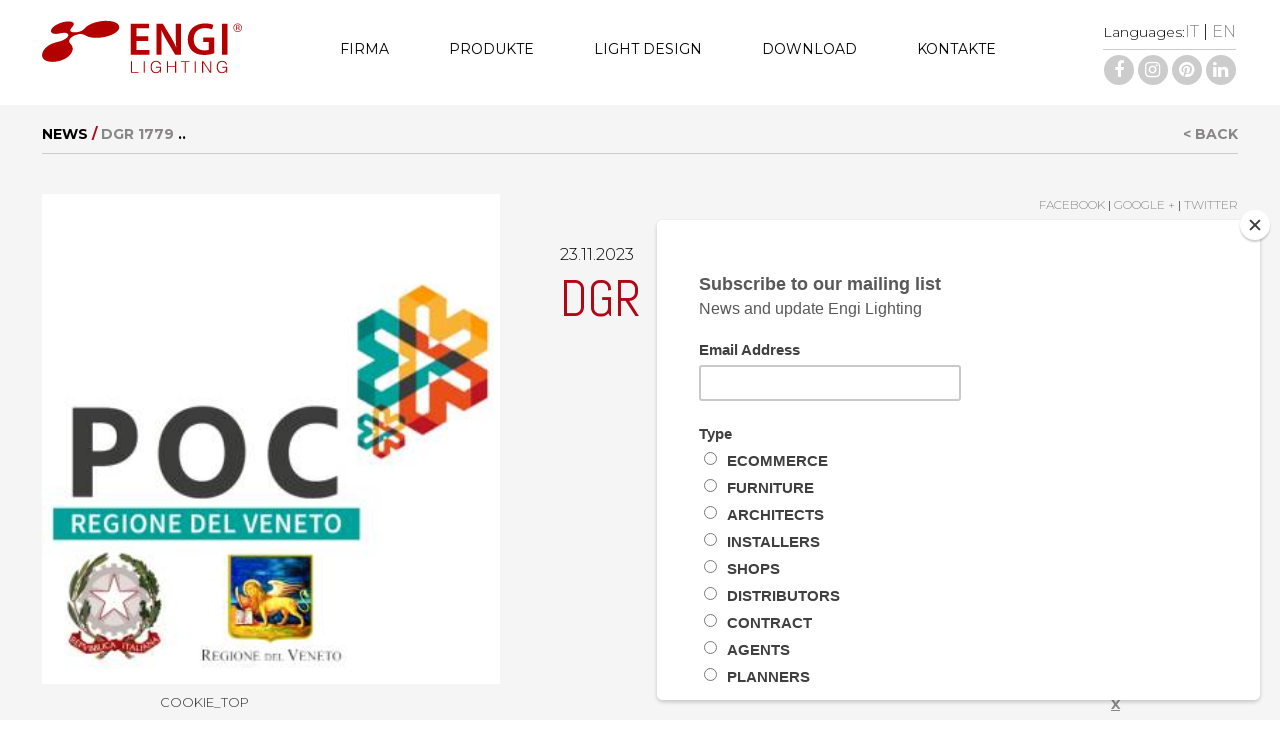

--- FILE ---
content_type: text/html; charset=UTF-8
request_url: https://www.engi.it/de/news/dgr1779-23.html
body_size: 4284
content:
<!DOCTYPE html>
<html lang="de">
<head>

<title>Engi Lighting - DGR 1779</title> 
<meta name="keywords" content="DGR 1779"/> 
<meta property="og:title" content="DGR 1779"/> 
<meta property="og:site_name" content="Engi Lighting"/> 

<meta charset="utf-8">

<!--[if IE]><meta http-equiv='X-UA-Compatible' content='IE=edge,chrome=1'><![endif]-->

<meta name="HandheldFriendly" content="True">
<meta name="viewport" content="width=device-width, user-scalable=no, minimum-scale=1.0, maximum-scale=1.0">
<meta name="apple-mobile-web-app-capable" content="yes" />
<meta name="apple-mobile-web-app-status-bar-style" content="black" />
<meta name="apple-touch-fullscreen" content="yes" />	

<meta name="robots" content="index,follow" />
<meta name="language" content="it"> 
<meta name="author" content="Back2You" />
<base href="https://www.engi.it/de/">

<link rel="shortcut icon" href="../images/favicon.png" />

<link rel="stylesheet" type="text/css" href="../css/main.css?v=1768558776">
<link rel="stylesheet" type="text/css" href="../css/animate.css">
<link rel="stylesheet" type="text/css" href="../css/cart.css">
<link rel="stylesheet" type="text/css" media="print" href="../css/print.css" />
<link rel="stylesheet" type="text/css" href="../css/cart.css">
<link rel="stylesheet" type="text/css" href="../css/responsive.css">
<link rel="stylesheet" type="text/css" href="../css/jquery.sidr.light.css">

<script type="text/javascript" src="../js/jquery.min.js"></script>
<script type="text/javascript" src="../js/main.js" ></script>
<script type="text/javascript" src="../js/functions.js" ></script>
<script type="text/javascript" src="../js/jquery.validate.min.js"></script>
<script type="text/javascript" src="../js/jquery.validate.messages_it.js"></script>
<script type="text/javascript" src="../js/cart.js?v=2" ></script>
<script type="text/javascript" src="../js/jquery.lazyload.min.js"></script>
<script type="text/javascript" src="../js/modernizr-2.5.3-min.js"></script>
<script type="text/javascript" src="../js/jquery.appear.js" ></script>
<script type="text/javascript" src="../js/wow.js" ></script>
<script type="text/javascript" src="../js/parallax.min.js"></script>
<script type="text/javascript" src="../js/readmore.min.js"></script>
<script type="text/javascript" src="../js/jquery.sidr.min.js"></script>

<link rel="stylesheet" href="../js/fancybox/jquery.fancybox.css?v=3&cache=3" type="text/css" media="screen" />
<script type="text/javascript" src="../js/fancybox/jquery.fancybox.pack.js?v=2.1.4"></script></head>
<body class="prodotto">

<script type="text/javascript">
$(document).ready(function() {
   $("#mc-embedded-subscribe-form2").validate();
   $("#login_form").validate();
   $("#form_login_footer").validate();
});
</script>

<a href="#0" class="cd-top">Top</a>

<header>

<!-- Global site tag (gtag.js) - Google Analytics -->
<script async src="https://www.googletagmanager.com/gtag/js?id=UA-168798762-1"></script>
<script>
  window.dataLayer = window.dataLayer || [];
  function gtag(){dataLayer.push(arguments);}
  gtag('js', new Date());
  gtag('config', 'UA-168798762-1');
</script>

<div id="cookie-notice" class="global-site-notice cookie-notice hidden-important">
	<div class="notice-inner">
		COOKIE_TOP		<a id="close-cookie-notice" href="javascript:void(0)">X</a>
	</div>
</div>

<div class="container header fixed">

	<div class="row group relative">

		<a id="header_ancor" name="header_ancor" ></a>
	
		<div class="content">
			<div class="row group" >

				<div class="span12 col mt20 mb20">
					<div class="span3 col logo">
						<a href="https://www.engi.it/">
							<img src="../images/logo.svg" alt="Engi" width="200">
						</a>
					</div>

					<nav class="nav span7 col menu" id="sidr">
						 <div class="row col  left nodesktop">
							 <a id="close-menu"  href="javascript:void(0);" class="float-right"><img src="../images/close.png" alt="close" class="mt10"></a>
						  </div>
						<ul class="nav-list mt5">
							<li class="nav-item">
								<a href="azienda.html" class="">FIRMA</a>
							</li>
							<!--
							<li class="nav-item">
								<a href="servizi/" class="">Services</a>
							</li>
							-->
							<li class="nav-item">
								<a href="catalog/" class="">PRODUKTE </a>
							</li>
							<li class="nav-item">
								<a href="progetti/" class="">LIGHT DESIGN</a>
							</li>
							<li class="nav-item">
								<a href="download/" class="">DOWNLOAD</a>
							</li>
							<li class="nav-item">
								<a href="contatti.html" class="">Kontakte</a>
							</li>
						</ul>
					</nav>

					<div class="span2 col right">
						<div class="display-table float-right">
							<div class="table-row">
								<div class="table-cell">
									<p class="mb5 right">
									<span class="float-left fs14 nomobile">Languages:</span> 
																			<a href="/it/news/dgr1779-23.html">IT</a> | <a href="/en/news/dgr1779-23.html">EN</a>
																		</p>
								</div>
							</div>
							<div class="table-row mt5 nomobile">
								<div class="table-cell bt1">
									<p class="mt5">
									<a href="https://www.facebook.com/ENGI-Iighting-1454624558103109/" target="_blank"><i class="fa fa-facebook-f "></i></a>
									<a href="https://www.instagram.com/engi_lighting/" target="_blank"><i class="fa fa-instagram ml5"></i></a>
									<a href="https://it.pinterest.com/engilighting/" target="_blank"><i class="fa fa-pinterest ml5"></i></a>
									<a href="https://www.linkedin.com/company/engi-srl/?originalSubdomain=it" target="_blank"><i class="fa fa-linkedin ml5"></i></a>
									</p>
								</div>
							</div>
						</div>
						<div class="nodesktop float-right mt20 ml30">
							<a id="side-menu" href="#sidr" class="white"><span class="">MENU</span> <img src="../images/menu_mobile.svg" alt="menu" width="30" class="ml10"></a>
						</div>
					</div>
				</div>
			</div>
		</div>
	</div>
</div>

</header>
<div class="container margin-top bggray_light">  
	<div class="content">
		<div class="row corpo mt20 group">
			<div class="row scheda mb60">
 
				<div class="span12 row bb1 col uppercase bold padding-bottom10 fs14 mt10">
					NEWS <span class="red">/</span> <a href="news/dgr1779/">DGR 1779</a> ..<a href="javascript:history.back();" class="float-right">< Back</a>				</div>

				<div class="span5 center images mt10 col padding-right40 mt40">
					<div class="span12 col mb40">
						<img id="mainImage" src="../include/class/image.php?src=../../download/edc1bc5_poc.jpg&height=400&bg=255255255&x_quadro=325&y_quadro=400" alt="DGR 1779"  title="DGR 1779" class="wmax "/>
					</div>
				</div>

				<div class="span7 col mt40">
					<div class="row padding-left20 col">
						<div class="row col">
							
							<div class="span12 right col share">
								
								<span class="fs12">  
								<a href="https://www.facebook.com/sharer/sharer.php?u=https://www.engi.it//de/news/dgr1779-23.html" target="_blank">FACEBOOK</a> |  
								<a href="https://plus.google.com/share?url=https://www.engi.it//de/news/dgr1779-23.html%23.VME19mkmh6A.google_plusone_share&t=DGR 1779" target="_blank">GOOGLE +</a> |  
								<a href="https://twitter.com/intent/tweet?text=DGR 1779&url=https://www.engi.it//de/news/dgr1779-23.html" target="_blank">TWITTER</a>
								</span>							</div>
							<div class="span12 col mt30">
								<p>23.11.2023</p>								<h1 class="red light">DGR 1779 <span class="black fs30"></span></h1>
								<p class="mt30">
																	</p>
								<p class="mt30"></p>
							</div>
						</div>
					</div>
				</div>
			</div>
		</div>
	</div>
</div>



<div class="container footer bgred white"> 
	<div class="content">
		<div class="row mb20 group mt60">
			<div class="row col mt60 mb60">
				<div class="row col">
					<div id="mc_embed_signup">
					<!-- Begin MailChimp Signup Form -->
										<form action="https://engi.us11.list-manage.com/subscribe/post?u=9963a8faf1bd5e3a69abe4fb6&amp;id=9f86659ad8" method="post" id="mc-embedded-subscribe-form" name="mc-embedded-subscribe-form" class="validate" target="_blank" novalidate>
										
						<div id="mc_embed_signup_scroll">
							<h4 class="center light fs50">STAY TUNED</h4>
							<div class="mc-field-group mt20  col row">
								<input type="email" value="" name="EMAIL" class="required email span9 col padding20 white" id="mce-EMAIL" placeholder="Inserisci la tua e-mail">
								<input type="submit" value="SIGN UP" name="subscribe" id="mc-embedded-subscribe" class="button span3 col padding20 center">
							</div>
							<div class="mc-field-group mt20 row col">
								<input name="privacy" class="privacy  checkbox inline required bgwhite float-left"  id="privacy_subscribe" type="checkbox" w>I accept the <a href="javascript:void(0);" onclick="MM_openBrWindow('privacy.html','','scrollbars=yes,width=500,height=600')" style="text-decoration:underline">privacy policy</a>							</div>
							<div id="mce-responses" class="clear  col row">
								<div class="response bggray red padding20  mt20" id="mce-error-response" style="display:none"></div>
								<div class="response bggray green padding20 mt20" id="mce-success-response" style="display:none"></div>
							</div>    <!-- real people should not fill this in and expect good things - do not remove this or risk form bot signups-->
							<div style="position: absolute; left: -5000px;" aria-hidden="true">								
																	<input type="text" name="b_9963a8faf1bd5e3a69abe4fb6_9f86659ad8" tabindex="-1" value="">
															</div>
						</div>
					</form>
					</div>

				</div>
			</div>

				<script type='text/javascript' src='//s3.amazonaws.com/downloads.mailchimp.com/js/mc-validate.js'></script>
				<script type='text/javascript'>(function($) {window.fnames = new Array(); window.ftypes = new Array();fnames[0]='EMAIL';ftypes[0]='email'; /*
				 * Translated default messages for the $ validation plugin.
				 * Locale: IT
				 */
				 
				 				}(jQuery));var $mcj = jQuery.noConflict(true);</script>
				<!--End mc_embed_signup-->
				
				


			<div class="span3 col ">
				<p class="fs22">Menu</p>
				<ul>
					<li>
						<a href="azienda.html" class="">FIRMA</a>
					</li>
					<li>
						<a href="catalog/" class="">PRODUKTE </a>
					</li>
					<li>
						<a href="progetti/" class="">LIGHT DESIGN</a>
					</li>
					<li>
						<a href="download/" class="">DOWNLOAD</a>
					</li>
					<li>
						<a href="contatti.html" class="">Kontakte</a>
					</li>
				</ul>
			
			</div>
			<div class="span3 col">
				<p class="fs22">Marchi</p>
				<ul>
				    <li  class="row"><a href="catalog/engitechnical/">Engi Technical</a></li><li  class="row"><a href="catalog/engilighting/">Engi Lighting</a></li><li  class="row"><a href="catalog/lightnet/">Lightnet</a></li><li  class="row"><a href="catalog/nordlux/">Nordlux</a></li>				</ul>
			</div>
			<div class="span3 col">
				<p class="fs22">Follow Us</p>
				<ul>
					<li><a href="https://www.facebook.com/ENGI-Iighting-1454624558103109/" target="_blank">Facebook</a></li>
					<li><a href="https://www.instagram.com/engi_lighting/" target="_blank">Instagram</a></li>
					<a href="https://it.pinterest.com/engilighting/" target="_blank">Pinterest</a>
					<li><a href="https://www.linkedin.com/company/engi-srl/?originalSubdomain=it" target="_blank">Linkedin</a></li>
				</ul>
			</div>
			<div class="span3 col">
				<p class="fs22">Location</p>
				<p class="mt10 black lh180">
				Engi srl<br>
				Via Cassola, 60<br>
				36027 Rosà' (VI) Italy<br>
				+39 0424.582534<br>
				+39 0424.587185<br>
				<a href="mailto:info@engi.it">info@engi.it</a><br>
				</p>
			</div>
		</div>
		
		<div class="span12 col mt40 fs14">
			© Engi srl 2018 - Privacy - Cod. Fis. / P.iva 02640530248
		</div>
    </div>
</div>

<div class="container bggray_light"> 
	<div class="content_small">
		<div class="row group mt20 mb20">
				<div class="span4 col  padding-side15"><a href="https://www.luceinveneto.com/"  class="black"  target="_blank" ><img src="../download/1e29e37_logo1e87fb5bddbcb038019acf7333dd82b52x.png" alt="Luce in veneto" class="max-width"></a></div> 
		</div>
    </div>
</div>

<div class="container"> 
	<div class="content_small">
		<div class="row group mt20 mb20">
				<div class="span4 col  padding-side15"><a href="news/dgr11392017sistemadomoticoiotintegrato-17.html"  class="black" ><img src="../download/9a15557_banneriotweb01.jpg" alt="DGR 1139/2017" class="max-width"></a></div><div class="span4 col  padding-side15"><a href="http://www.m3net.eu/development/m3net/swm3net.nsf/Project?openform&prj=TEMART"  class="black"  target="_blank" ><img src="../download/ef8945e_porfesrbannersitiweb20191219.jpg" alt="DGR 1139 TEMART" class="max-width"></a></div><div class="span4 col  padding-side15"><a href="news/dgr822safeplace-12.html"  class="black" ><img src="../download/1966211_porfesrbannersitiweb20191219.jpg" alt="DGR 822 SAFE PLACE" class="max-width"></a></div><div class="span4 col  padding-side15"><a href="news/dgr1779-24.html"  class="black" ><img src="../download/0187d39_bannerpoc.jpg" alt="DGR 1779" class="max-width"></a></div> 
		</div>
    </div>
</div>

<script language="javascript">
$(".fancybox").fancybox({
	'showCloseButton': false,
	'titleShow'     : false,
	'modaul'	: 'true',
	'padding'           : 0,
	'overlayColor'	: '#000',
	'overlayOpacity'	: 0.8
});

jQuery(window).ready(function(){
if (jQuery(window).width() <= 768) {
	$('#side-menu').sidr({
		side: 'right'
	});
	$('#close-menu').click(function(){
		$.sidr('close');
	});
}
});
</script>

	<script type="text/javascript" src="//downloads.mailchimp.com/js/signup-forms/popup/embed.js" data-dojo-config="usePlainJson: true, isDebug: false"></script><script type="text/javascript">require(["mojo/signup-forms/Loader"], function(L) { L.start({"baseUrl":"mc.us11.list-manage.com","uuid":"9963a8faf1bd5e3a69abe4fb6","lid":"9f86659ad8"}) })</script>

</body>
</html>

--- FILE ---
content_type: text/css
request_url: https://www.engi.it/css/cart.css
body_size: 848
content:
.cart h3 { margin:0px 0 20px 0; font-size:12px;border-bottom:1px solid #CCC; padding-bottom:10px; line-height:22px; }
.cart fieldset { margin:0px; border:0px; padding:0px; }
.cart fieldset p { width:50%; float:left; padding-right:20px; }
.cart .carrello span { font-weight:bold; }
.cart .carrello table { width:100%; border-collapse: collapse; border-spacing: 0; }
.cart .carrello tr.tr-header td { padding:10px;}
.cart .carrello td img.img { float:left; margin: 0 10px 5px 0; border:1px solid #666; }
.cart .carrello td { padding:10px 7px; vertical-align:top; border-bottom:1px solid #DDD; color:#000; }
.cart .carrello td .fa { font-size:20px;}
.cart .carrello select { padding:0px; width:50px; }
.cart .payments { position:relative; min-height:300px; }
.cart .payments p { margin:0px; line-height:100%; padding:0px; }
.cart .payments .detail strong { color:#000;  }
.cart .payments .detail {  color:#666; padding:3px; background:#FCF5EE; margin-bottom:10px;  padding: 15px; -webkit-border-radius: 4px; -moz-border-radius: 4px; border-radius: 4px; border:1px solid #FAD7B6; }
.cart .checkbox { float:left; }
.cart label { float:left; clear:none; cursor:pointer; }
.cart label.span10 { width:80%; }
.cart .carrello a { color:#000; }
.cart .carrello .titolo_variante { color:#BBB;font-weight:300; }

.cart_mini { text-align:left; color:#FFF; z-index:990; color:#000; display:none; width:200px; background:#FFF; padding:10px; position:absolute; top:45px; z-index:999;  -moz-box-shadow:3px 3px 6px #777; -webkit-box-shadow:3px 3px 6px #777; box-shadow:3px 3px 6px #777; right:0px; }
.cart_mini a {color:#000; }
.cart_mini tr td { border-bottom:1px solid #DDD; min-height:40px; padding: 5px 0 5px 0; }
.cart_mini td img { float:left; margin-right:10px; border:1px solid #222;}
.cart_mini p.total { margin: 10px 0 10px 0; text-align: center; font-weight:bold; color:#888; }
.cart_mini .button { text-align:center; display:block; text-transform:uppercase; color:#FFF; }

#cart_mini { float:right; z-index:990; cursor:pointer;  position: relative; }
#cart_mini .resume { font-size:10px; line-height:150%;  }
#wishlist span, #cart_mini .resume span { font-size:12px; color: #000; font-weight: 400; display: block; position: absolute; top: 0px;  left :15px; background:#333; color:#FFF; border-color:#FFF; -webkit-border-radius: 6px; -moz-border-radius: 6px; border-radius: 6px;  padding:0px 3px; }
#wishlist span {  left :20px;  }
#cart_mini .resume a { color:#FFF; }

.cart h4 { margin:0px; font-size:14px; }
.cart .button_confirm { margin-top:20px;  }
.cart select { font-size:12px; }
.cart  .qta,  #table_cart .error { width:40px;  text-align:right; }
.cart .checkbox { width:10px; padding: 10px; display:block; }
.cart .button { width:auto; }
.cart .payments p { line-height:27px; }
.cart .payments label { width:300px; }
.cart .span1 { width: 3%; }
.cart h3  { font-size:16px; border-bottom:1px solid #DDD; margin-bottom:15px;  padding:10px 0;  color:#000; }
.cart .corpo h4  { margin:30px 0; border-bottom:1px solid #EEE; }
.cart .corpo h4  span { float:right; }
.cart .corpo td  { font-size:14px; }
.cart .corpo td  p { line-height:120%; }
.cart .corpo  .payments p { margin:0px; line-height:100%; padding:0px; }
.registrazione .span6 h3 i { margin-right:15px;  }

.header .cart { float:right; padding:0 20px; position:relative; }
.header .cart  i { color:#000; font-size:30px; }
.header .cart  a { color:#000!important;  font-weight:bold; }
.header .cart  a.button { color:#FFF!important; }